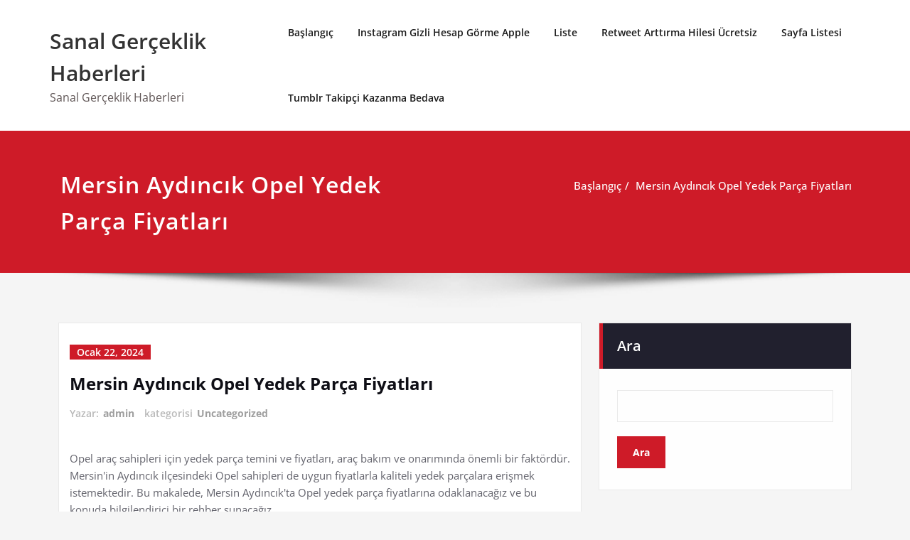

--- FILE ---
content_type: text/html; charset=UTF-8
request_url: https://sanalgerceklikhaberleri.com.tr/mersin-aydincik-opel-yedek-parca-fiyatlari/
body_size: 16530
content:
<!DOCTYPE html>
<html lang="tr">
<head>	
	<meta charset="UTF-8">
    <meta name="viewport" content="width=device-width, initial-scale=1">
    <meta http-equiv="x-ua-compatible" content="ie=edge">
	
	<title>Mersin Aydıncık Opel Yedek Parça Fiyatları &#8211; Sanal Gerçeklik Haberleri</title>
<style type="text/css">
/* Banner */
.page-title-section .page-title h1 {
	color: #fff;
}
/* Breadcrumb */

/* Sidebar */
body .sidebar .section-header .widget-title, body .sidebar .wp-block-search .wp-block-search__label, body .sidebar .widget.widget_block h1, body .sidebar .widget.widget_block h2, body .sidebar .widget.widget_block h3, body .sidebar .widget.widget_block h4, body .sidebar .widget.widget_block h5, body .sidebar .widget.widget_block h6, body .sidebar .widget.widget_block .wc-block-product-search__label {
    color: #ffffff!important;
}
body .sidebar p, .sidebar .wp-block-latest-posts__post-excerpt {
    color: #64646d!important;
}
.sidebar a {
    color: #64646d!important;
}

/* Footer Widgets */
    .site-footer p {
        color: #fff;
    }
</style>
<style>
.custom-logo{width: 154px; height: auto;}
</style>
<meta name='robots' content='max-image-preview:large' />
<link rel="alternate" type="application/rss+xml" title="Sanal Gerçeklik Haberleri &raquo; akışı" href="https://sanalgerceklikhaberleri.com.tr/feed/" />
<link rel="alternate" type="application/rss+xml" title="Sanal Gerçeklik Haberleri &raquo; yorum akışı" href="https://sanalgerceklikhaberleri.com.tr/comments/feed/" />
<link rel="alternate" title="oEmbed (JSON)" type="application/json+oembed" href="https://sanalgerceklikhaberleri.com.tr/wp-json/oembed/1.0/embed?url=https%3A%2F%2Fsanalgerceklikhaberleri.com.tr%2Fmersin-aydincik-opel-yedek-parca-fiyatlari%2F" />
<link rel="alternate" title="oEmbed (XML)" type="text/xml+oembed" href="https://sanalgerceklikhaberleri.com.tr/wp-json/oembed/1.0/embed?url=https%3A%2F%2Fsanalgerceklikhaberleri.com.tr%2Fmersin-aydincik-opel-yedek-parca-fiyatlari%2F&#038;format=xml" />
<style id='wp-img-auto-sizes-contain-inline-css' type='text/css'>
img:is([sizes=auto i],[sizes^="auto," i]){contain-intrinsic-size:3000px 1500px}
/*# sourceURL=wp-img-auto-sizes-contain-inline-css */
</style>
<link rel='stylesheet' id='spicepress-theme-fonts-css' href='https://sanalgerceklikhaberleri.com.tr/wp-content/fonts/7ab1b41267e8cc167585efe8af24ebcb.css?ver=20201110' type='text/css' media='all' />
<style id='wp-emoji-styles-inline-css' type='text/css'>

	img.wp-smiley, img.emoji {
		display: inline !important;
		border: none !important;
		box-shadow: none !important;
		height: 1em !important;
		width: 1em !important;
		margin: 0 0.07em !important;
		vertical-align: -0.1em !important;
		background: none !important;
		padding: 0 !important;
	}
/*# sourceURL=wp-emoji-styles-inline-css */
</style>
<style id='wp-block-library-inline-css' type='text/css'>
:root{--wp-block-synced-color:#7a00df;--wp-block-synced-color--rgb:122,0,223;--wp-bound-block-color:var(--wp-block-synced-color);--wp-editor-canvas-background:#ddd;--wp-admin-theme-color:#007cba;--wp-admin-theme-color--rgb:0,124,186;--wp-admin-theme-color-darker-10:#006ba1;--wp-admin-theme-color-darker-10--rgb:0,107,160.5;--wp-admin-theme-color-darker-20:#005a87;--wp-admin-theme-color-darker-20--rgb:0,90,135;--wp-admin-border-width-focus:2px}@media (min-resolution:192dpi){:root{--wp-admin-border-width-focus:1.5px}}.wp-element-button{cursor:pointer}:root .has-very-light-gray-background-color{background-color:#eee}:root .has-very-dark-gray-background-color{background-color:#313131}:root .has-very-light-gray-color{color:#eee}:root .has-very-dark-gray-color{color:#313131}:root .has-vivid-green-cyan-to-vivid-cyan-blue-gradient-background{background:linear-gradient(135deg,#00d084,#0693e3)}:root .has-purple-crush-gradient-background{background:linear-gradient(135deg,#34e2e4,#4721fb 50%,#ab1dfe)}:root .has-hazy-dawn-gradient-background{background:linear-gradient(135deg,#faaca8,#dad0ec)}:root .has-subdued-olive-gradient-background{background:linear-gradient(135deg,#fafae1,#67a671)}:root .has-atomic-cream-gradient-background{background:linear-gradient(135deg,#fdd79a,#004a59)}:root .has-nightshade-gradient-background{background:linear-gradient(135deg,#330968,#31cdcf)}:root .has-midnight-gradient-background{background:linear-gradient(135deg,#020381,#2874fc)}:root{--wp--preset--font-size--normal:16px;--wp--preset--font-size--huge:42px}.has-regular-font-size{font-size:1em}.has-larger-font-size{font-size:2.625em}.has-normal-font-size{font-size:var(--wp--preset--font-size--normal)}.has-huge-font-size{font-size:var(--wp--preset--font-size--huge)}.has-text-align-center{text-align:center}.has-text-align-left{text-align:left}.has-text-align-right{text-align:right}.has-fit-text{white-space:nowrap!important}#end-resizable-editor-section{display:none}.aligncenter{clear:both}.items-justified-left{justify-content:flex-start}.items-justified-center{justify-content:center}.items-justified-right{justify-content:flex-end}.items-justified-space-between{justify-content:space-between}.screen-reader-text{border:0;clip-path:inset(50%);height:1px;margin:-1px;overflow:hidden;padding:0;position:absolute;width:1px;word-wrap:normal!important}.screen-reader-text:focus{background-color:#ddd;clip-path:none;color:#444;display:block;font-size:1em;height:auto;left:5px;line-height:normal;padding:15px 23px 14px;text-decoration:none;top:5px;width:auto;z-index:100000}html :where(.has-border-color){border-style:solid}html :where([style*=border-top-color]){border-top-style:solid}html :where([style*=border-right-color]){border-right-style:solid}html :where([style*=border-bottom-color]){border-bottom-style:solid}html :where([style*=border-left-color]){border-left-style:solid}html :where([style*=border-width]){border-style:solid}html :where([style*=border-top-width]){border-top-style:solid}html :where([style*=border-right-width]){border-right-style:solid}html :where([style*=border-bottom-width]){border-bottom-style:solid}html :where([style*=border-left-width]){border-left-style:solid}html :where(img[class*=wp-image-]){height:auto;max-width:100%}:where(figure){margin:0 0 1em}html :where(.is-position-sticky){--wp-admin--admin-bar--position-offset:var(--wp-admin--admin-bar--height,0px)}@media screen and (max-width:600px){html :where(.is-position-sticky){--wp-admin--admin-bar--position-offset:0px}}

/*# sourceURL=wp-block-library-inline-css */
</style><style id='wp-block-page-list-inline-css' type='text/css'>
.wp-block-navigation .wp-block-page-list{align-items:var(--navigation-layout-align,initial);background-color:inherit;display:flex;flex-direction:var(--navigation-layout-direction,initial);flex-wrap:var(--navigation-layout-wrap,wrap);justify-content:var(--navigation-layout-justify,initial)}.wp-block-navigation .wp-block-navigation-item{background-color:inherit}.wp-block-page-list{box-sizing:border-box}
/*# sourceURL=https://sanalgerceklikhaberleri.com.tr/wp-includes/blocks/page-list/style.min.css */
</style>
<style id='wp-block-search-inline-css' type='text/css'>
.wp-block-search__button{margin-left:10px;word-break:normal}.wp-block-search__button.has-icon{line-height:0}.wp-block-search__button svg{height:1.25em;min-height:24px;min-width:24px;width:1.25em;fill:currentColor;vertical-align:text-bottom}:where(.wp-block-search__button){border:1px solid #ccc;padding:6px 10px}.wp-block-search__inside-wrapper{display:flex;flex:auto;flex-wrap:nowrap;max-width:100%}.wp-block-search__label{width:100%}.wp-block-search.wp-block-search__button-only .wp-block-search__button{box-sizing:border-box;display:flex;flex-shrink:0;justify-content:center;margin-left:0;max-width:100%}.wp-block-search.wp-block-search__button-only .wp-block-search__inside-wrapper{min-width:0!important;transition-property:width}.wp-block-search.wp-block-search__button-only .wp-block-search__input{flex-basis:100%;transition-duration:.3s}.wp-block-search.wp-block-search__button-only.wp-block-search__searchfield-hidden,.wp-block-search.wp-block-search__button-only.wp-block-search__searchfield-hidden .wp-block-search__inside-wrapper{overflow:hidden}.wp-block-search.wp-block-search__button-only.wp-block-search__searchfield-hidden .wp-block-search__input{border-left-width:0!important;border-right-width:0!important;flex-basis:0;flex-grow:0;margin:0;min-width:0!important;padding-left:0!important;padding-right:0!important;width:0!important}:where(.wp-block-search__input){appearance:none;border:1px solid #949494;flex-grow:1;font-family:inherit;font-size:inherit;font-style:inherit;font-weight:inherit;letter-spacing:inherit;line-height:inherit;margin-left:0;margin-right:0;min-width:3rem;padding:8px;text-decoration:unset!important;text-transform:inherit}:where(.wp-block-search__button-inside .wp-block-search__inside-wrapper){background-color:#fff;border:1px solid #949494;box-sizing:border-box;padding:4px}:where(.wp-block-search__button-inside .wp-block-search__inside-wrapper) .wp-block-search__input{border:none;border-radius:0;padding:0 4px}:where(.wp-block-search__button-inside .wp-block-search__inside-wrapper) .wp-block-search__input:focus{outline:none}:where(.wp-block-search__button-inside .wp-block-search__inside-wrapper) :where(.wp-block-search__button){padding:4px 8px}.wp-block-search.aligncenter .wp-block-search__inside-wrapper{margin:auto}.wp-block[data-align=right] .wp-block-search.wp-block-search__button-only .wp-block-search__inside-wrapper{float:right}
/*# sourceURL=https://sanalgerceklikhaberleri.com.tr/wp-includes/blocks/search/style.min.css */
</style>
<style id='global-styles-inline-css' type='text/css'>
:root{--wp--preset--aspect-ratio--square: 1;--wp--preset--aspect-ratio--4-3: 4/3;--wp--preset--aspect-ratio--3-4: 3/4;--wp--preset--aspect-ratio--3-2: 3/2;--wp--preset--aspect-ratio--2-3: 2/3;--wp--preset--aspect-ratio--16-9: 16/9;--wp--preset--aspect-ratio--9-16: 9/16;--wp--preset--color--black: #000000;--wp--preset--color--cyan-bluish-gray: #abb8c3;--wp--preset--color--white: #ffffff;--wp--preset--color--pale-pink: #f78da7;--wp--preset--color--vivid-red: #cf2e2e;--wp--preset--color--luminous-vivid-orange: #ff6900;--wp--preset--color--luminous-vivid-amber: #fcb900;--wp--preset--color--light-green-cyan: #7bdcb5;--wp--preset--color--vivid-green-cyan: #00d084;--wp--preset--color--pale-cyan-blue: #8ed1fc;--wp--preset--color--vivid-cyan-blue: #0693e3;--wp--preset--color--vivid-purple: #9b51e0;--wp--preset--gradient--vivid-cyan-blue-to-vivid-purple: linear-gradient(135deg,rgb(6,147,227) 0%,rgb(155,81,224) 100%);--wp--preset--gradient--light-green-cyan-to-vivid-green-cyan: linear-gradient(135deg,rgb(122,220,180) 0%,rgb(0,208,130) 100%);--wp--preset--gradient--luminous-vivid-amber-to-luminous-vivid-orange: linear-gradient(135deg,rgb(252,185,0) 0%,rgb(255,105,0) 100%);--wp--preset--gradient--luminous-vivid-orange-to-vivid-red: linear-gradient(135deg,rgb(255,105,0) 0%,rgb(207,46,46) 100%);--wp--preset--gradient--very-light-gray-to-cyan-bluish-gray: linear-gradient(135deg,rgb(238,238,238) 0%,rgb(169,184,195) 100%);--wp--preset--gradient--cool-to-warm-spectrum: linear-gradient(135deg,rgb(74,234,220) 0%,rgb(151,120,209) 20%,rgb(207,42,186) 40%,rgb(238,44,130) 60%,rgb(251,105,98) 80%,rgb(254,248,76) 100%);--wp--preset--gradient--blush-light-purple: linear-gradient(135deg,rgb(255,206,236) 0%,rgb(152,150,240) 100%);--wp--preset--gradient--blush-bordeaux: linear-gradient(135deg,rgb(254,205,165) 0%,rgb(254,45,45) 50%,rgb(107,0,62) 100%);--wp--preset--gradient--luminous-dusk: linear-gradient(135deg,rgb(255,203,112) 0%,rgb(199,81,192) 50%,rgb(65,88,208) 100%);--wp--preset--gradient--pale-ocean: linear-gradient(135deg,rgb(255,245,203) 0%,rgb(182,227,212) 50%,rgb(51,167,181) 100%);--wp--preset--gradient--electric-grass: linear-gradient(135deg,rgb(202,248,128) 0%,rgb(113,206,126) 100%);--wp--preset--gradient--midnight: linear-gradient(135deg,rgb(2,3,129) 0%,rgb(40,116,252) 100%);--wp--preset--font-size--small: 13px;--wp--preset--font-size--medium: 20px;--wp--preset--font-size--large: 36px;--wp--preset--font-size--x-large: 42px;--wp--preset--spacing--20: 0.44rem;--wp--preset--spacing--30: 0.67rem;--wp--preset--spacing--40: 1rem;--wp--preset--spacing--50: 1.5rem;--wp--preset--spacing--60: 2.25rem;--wp--preset--spacing--70: 3.38rem;--wp--preset--spacing--80: 5.06rem;--wp--preset--shadow--natural: 6px 6px 9px rgba(0, 0, 0, 0.2);--wp--preset--shadow--deep: 12px 12px 50px rgba(0, 0, 0, 0.4);--wp--preset--shadow--sharp: 6px 6px 0px rgba(0, 0, 0, 0.2);--wp--preset--shadow--outlined: 6px 6px 0px -3px rgb(255, 255, 255), 6px 6px rgb(0, 0, 0);--wp--preset--shadow--crisp: 6px 6px 0px rgb(0, 0, 0);}:where(.is-layout-flex){gap: 0.5em;}:where(.is-layout-grid){gap: 0.5em;}body .is-layout-flex{display: flex;}.is-layout-flex{flex-wrap: wrap;align-items: center;}.is-layout-flex > :is(*, div){margin: 0;}body .is-layout-grid{display: grid;}.is-layout-grid > :is(*, div){margin: 0;}:where(.wp-block-columns.is-layout-flex){gap: 2em;}:where(.wp-block-columns.is-layout-grid){gap: 2em;}:where(.wp-block-post-template.is-layout-flex){gap: 1.25em;}:where(.wp-block-post-template.is-layout-grid){gap: 1.25em;}.has-black-color{color: var(--wp--preset--color--black) !important;}.has-cyan-bluish-gray-color{color: var(--wp--preset--color--cyan-bluish-gray) !important;}.has-white-color{color: var(--wp--preset--color--white) !important;}.has-pale-pink-color{color: var(--wp--preset--color--pale-pink) !important;}.has-vivid-red-color{color: var(--wp--preset--color--vivid-red) !important;}.has-luminous-vivid-orange-color{color: var(--wp--preset--color--luminous-vivid-orange) !important;}.has-luminous-vivid-amber-color{color: var(--wp--preset--color--luminous-vivid-amber) !important;}.has-light-green-cyan-color{color: var(--wp--preset--color--light-green-cyan) !important;}.has-vivid-green-cyan-color{color: var(--wp--preset--color--vivid-green-cyan) !important;}.has-pale-cyan-blue-color{color: var(--wp--preset--color--pale-cyan-blue) !important;}.has-vivid-cyan-blue-color{color: var(--wp--preset--color--vivid-cyan-blue) !important;}.has-vivid-purple-color{color: var(--wp--preset--color--vivid-purple) !important;}.has-black-background-color{background-color: var(--wp--preset--color--black) !important;}.has-cyan-bluish-gray-background-color{background-color: var(--wp--preset--color--cyan-bluish-gray) !important;}.has-white-background-color{background-color: var(--wp--preset--color--white) !important;}.has-pale-pink-background-color{background-color: var(--wp--preset--color--pale-pink) !important;}.has-vivid-red-background-color{background-color: var(--wp--preset--color--vivid-red) !important;}.has-luminous-vivid-orange-background-color{background-color: var(--wp--preset--color--luminous-vivid-orange) !important;}.has-luminous-vivid-amber-background-color{background-color: var(--wp--preset--color--luminous-vivid-amber) !important;}.has-light-green-cyan-background-color{background-color: var(--wp--preset--color--light-green-cyan) !important;}.has-vivid-green-cyan-background-color{background-color: var(--wp--preset--color--vivid-green-cyan) !important;}.has-pale-cyan-blue-background-color{background-color: var(--wp--preset--color--pale-cyan-blue) !important;}.has-vivid-cyan-blue-background-color{background-color: var(--wp--preset--color--vivid-cyan-blue) !important;}.has-vivid-purple-background-color{background-color: var(--wp--preset--color--vivid-purple) !important;}.has-black-border-color{border-color: var(--wp--preset--color--black) !important;}.has-cyan-bluish-gray-border-color{border-color: var(--wp--preset--color--cyan-bluish-gray) !important;}.has-white-border-color{border-color: var(--wp--preset--color--white) !important;}.has-pale-pink-border-color{border-color: var(--wp--preset--color--pale-pink) !important;}.has-vivid-red-border-color{border-color: var(--wp--preset--color--vivid-red) !important;}.has-luminous-vivid-orange-border-color{border-color: var(--wp--preset--color--luminous-vivid-orange) !important;}.has-luminous-vivid-amber-border-color{border-color: var(--wp--preset--color--luminous-vivid-amber) !important;}.has-light-green-cyan-border-color{border-color: var(--wp--preset--color--light-green-cyan) !important;}.has-vivid-green-cyan-border-color{border-color: var(--wp--preset--color--vivid-green-cyan) !important;}.has-pale-cyan-blue-border-color{border-color: var(--wp--preset--color--pale-cyan-blue) !important;}.has-vivid-cyan-blue-border-color{border-color: var(--wp--preset--color--vivid-cyan-blue) !important;}.has-vivid-purple-border-color{border-color: var(--wp--preset--color--vivid-purple) !important;}.has-vivid-cyan-blue-to-vivid-purple-gradient-background{background: var(--wp--preset--gradient--vivid-cyan-blue-to-vivid-purple) !important;}.has-light-green-cyan-to-vivid-green-cyan-gradient-background{background: var(--wp--preset--gradient--light-green-cyan-to-vivid-green-cyan) !important;}.has-luminous-vivid-amber-to-luminous-vivid-orange-gradient-background{background: var(--wp--preset--gradient--luminous-vivid-amber-to-luminous-vivid-orange) !important;}.has-luminous-vivid-orange-to-vivid-red-gradient-background{background: var(--wp--preset--gradient--luminous-vivid-orange-to-vivid-red) !important;}.has-very-light-gray-to-cyan-bluish-gray-gradient-background{background: var(--wp--preset--gradient--very-light-gray-to-cyan-bluish-gray) !important;}.has-cool-to-warm-spectrum-gradient-background{background: var(--wp--preset--gradient--cool-to-warm-spectrum) !important;}.has-blush-light-purple-gradient-background{background: var(--wp--preset--gradient--blush-light-purple) !important;}.has-blush-bordeaux-gradient-background{background: var(--wp--preset--gradient--blush-bordeaux) !important;}.has-luminous-dusk-gradient-background{background: var(--wp--preset--gradient--luminous-dusk) !important;}.has-pale-ocean-gradient-background{background: var(--wp--preset--gradient--pale-ocean) !important;}.has-electric-grass-gradient-background{background: var(--wp--preset--gradient--electric-grass) !important;}.has-midnight-gradient-background{background: var(--wp--preset--gradient--midnight) !important;}.has-small-font-size{font-size: var(--wp--preset--font-size--small) !important;}.has-medium-font-size{font-size: var(--wp--preset--font-size--medium) !important;}.has-large-font-size{font-size: var(--wp--preset--font-size--large) !important;}.has-x-large-font-size{font-size: var(--wp--preset--font-size--x-large) !important;}
/*# sourceURL=global-styles-inline-css */
</style>

<style id='classic-theme-styles-inline-css' type='text/css'>
/*! This file is auto-generated */
.wp-block-button__link{color:#fff;background-color:#32373c;border-radius:9999px;box-shadow:none;text-decoration:none;padding:calc(.667em + 2px) calc(1.333em + 2px);font-size:1.125em}.wp-block-file__button{background:#32373c;color:#fff;text-decoration:none}
/*# sourceURL=/wp-includes/css/classic-themes.min.css */
</style>
<link rel='stylesheet' id='spicepress-default-css' href='https://sanalgerceklikhaberleri.com.tr/wp-content/themes/spicepress/css/default.css?ver=6.9' type='text/css' media='all' />
<link rel='stylesheet' id='bootstrap-css' href='https://sanalgerceklikhaberleri.com.tr/wp-content/themes/spicepress/css/bootstrap.css?ver=6.9' type='text/css' media='all' />
<link rel='stylesheet' id='spicepress-style-css' href='https://sanalgerceklikhaberleri.com.tr/wp-content/themes/spicepress/style.css?ver=6.9' type='text/css' media='all' />
<link rel='stylesheet' id='animate.min-css-css' href='https://sanalgerceklikhaberleri.com.tr/wp-content/themes/spicepress/css/animate.min.css?ver=6.9' type='text/css' media='all' />
<link rel='stylesheet' id='spicepress-font-awesome-css' href='https://sanalgerceklikhaberleri.com.tr/wp-content/themes/spicepress/css/font-awesome/css/all.min.css?ver=6.9' type='text/css' media='all' />
<link rel='stylesheet' id='spicepress-media-responsive-css-css' href='https://sanalgerceklikhaberleri.com.tr/wp-content/themes/spicepress/css/media-responsive.css?ver=6.9' type='text/css' media='all' />
<script type="text/javascript" src="https://sanalgerceklikhaberleri.com.tr/wp-includes/js/jquery/jquery.min.js?ver=3.7.1" id="jquery-core-js"></script>
<script type="text/javascript" src="https://sanalgerceklikhaberleri.com.tr/wp-includes/js/jquery/jquery-migrate.min.js?ver=3.4.1" id="jquery-migrate-js"></script>
<script type="text/javascript" src="https://sanalgerceklikhaberleri.com.tr/wp-content/themes/spicepress/js/bootstrap.min.js?ver=6.9" id="bootstrap-js"></script>
<script type="text/javascript" id="spicepress-menu-js-js-extra">
/* <![CDATA[ */
var breakpoint_settings = {"menu_breakpoint":"1100"};
//# sourceURL=spicepress-menu-js-js-extra
/* ]]> */
</script>
<script type="text/javascript" src="https://sanalgerceklikhaberleri.com.tr/wp-content/themes/spicepress/js/menu/menu.js?ver=6.9" id="spicepress-menu-js-js"></script>
<script type="text/javascript" src="https://sanalgerceklikhaberleri.com.tr/wp-content/themes/spicepress/js/page-scroll.js?ver=6.9" id="spicepress-page-scroll-js-js"></script>
<link rel="https://api.w.org/" href="https://sanalgerceklikhaberleri.com.tr/wp-json/" /><link rel="alternate" title="JSON" type="application/json" href="https://sanalgerceklikhaberleri.com.tr/wp-json/wp/v2/posts/122" /><link rel="canonical" href="https://sanalgerceklikhaberleri.com.tr/mersin-aydincik-opel-yedek-parca-fiyatlari/" />
<link rel='shortlink' href='https://sanalgerceklikhaberleri.com.tr/?p=122' />
<style type="text/css">


@media (max-width: 1100px) { 
	.navbar-custom .dropdown-menu {
		border-top: none;
		border-bottom: none;	
		box-shadow: none !important;
		border: none;
	}
		body.rtl .caret {position: absolute;left: 0;right: auto;}
		body.rtl .navbar-custom .nav li.dropdown a {display: block;}
		body.rtl .navbar-custom .dropdown-menu {text-align: right;}
		body.rtl .navbar-expand-lg .navbar-toggler {float: left;}
		body.rtl .site-branding-text {float: right;}
		body.rtl .navbar-custom.right.navbar-expand-lg .navbar-toggler {float: right;}
   }		
}

@media (min-width: 1100px) {
.navbar-nav li button { display: none;} 
.navbar-nav {flex-direction: unset;}
}

@media (min-width: 1100px){
.navbar-nav ul.dropdown-menu  .caret {
        float: right;
        border: none;
}}

@media (min-width: 1100px){
.navbar-nav ul.dropdown-menu  .caret:after {
        content: "\f0da";
        font-family: "FontAwesome";
        font-size: 10px;
}}

@media (max-width: 1100px){
.caret {
        position: absolute;
        right: 0;
        margin-top: 10px;
        margin-right: 10px;
}}


@media (min-width: 100px) and (max-width: 1100px) { 
	.navbar .navbar-nav > .active > a, 
	.navbar .navbar-nav > .active > a:hover, 
	.navbar .navbar-nav > .active > a:focus {
		
            color: ;
            background-color: transparent;
	}
	.navbar .navbar-nav > .open > a,
	.navbar .navbar-nav > .open > a:hover,
	.navbar .navbar-nav > .open > a:focus { 
		background-color: transparent; 
		
		 color: ;
		border-bottom: 1px dotted #4c4a5f; 
	}
}

/*===================================================================================*/
/*	NAVBAR
/*===================================================================================*/

.navbar-custom {
	background-color: #fff;
	border: 0;
	border-radius: 0;
	z-index: 1000;
	font-size: 1.000rem;
	transition: background, padding 0.4s ease-in-out 0s;
	margin: 0; 
	min-height: 90px;
}
.navbar a { transition: color 0.125s ease-in-out 0s; }
.navbar-custom .navbar-brand {
	letter-spacing: 1px;
	font-weight: 600;
	font-size: 2.000rem;
    line-height: 1.5;
	color: #1b1b1b;
	margin-left: 0px !important;
	height: auto;
	padding: 26px 30px 26px 15px;
}
.site-branding-text { float: left; margin: 0; padding: 13px 50px 13px 0; }
.site-title { height: auto; font-size: 1.875rem; line-height: 1.5; font-weight: 600; margin: 0; padding: 0px; }
.site-description { padding: 0; margin: 0; }
.navbar-custom .navbar-nav li { margin: 0px; padding: 0; }
.navbar-custom .navbar-nav li > a {
	position: relative;
	color: #1b1b1b;
	font-weight: 600;
	font-size: 0.875rem;
	padding: 35px 17px;
    transition: all 0.3s ease-in-out 0s;
}
.navbar-custom .navbar-nav li > a > i {
    padding-left: 5px;
}
@media (min-width: 768px) {body.rtl .navbar-custom .navbar-brand:not(body.rtl .navbar-custom.right .navbar-brand) {padding: 20px 0px 20px 50px;float: right;}}
@media (min-width: 501px){
body.rtl .site-branding-text:not(body.rtl .navbar-custom.right .site-branding-text) {float: right;padding: 17px 0px 17px 50px;}
body.rtl .site-branding-text.align-right,body.rtl .navbar-brand.align-right {float: left;margin-right: 50px;margin-left: 0;}
}
/*Dropdown Menu*/
.navbar-custom .dropdown-menu {
	border-radius: 0;
	padding: 0;
	min-width: 200px;
    background-color: #21202e;
    box-shadow: 0 0 3px 0 rgba(0, 0, 0, 0.5);
	position: static;
	float: none;
	width: auto;
	margin-top: 0;
}
.navbar-custom .dropdown-menu > li { padding: 0 10px; margin: 0; }
.navbar-custom .dropdown-menu > li > a {
	color: #d5d5d5;
    border-bottom: 1px dotted #363544;
    font-weight: 600;
    font-size: 0.875rem;
    padding: 12px 15px;
    transition: all 0.2s ease-in-out 0s;
    letter-spacing: 0.7px;	
	white-space: normal;
}
.navbar-custom .dropdown-menu > li > a:hover, 
.navbar-custom .dropdown-menu > li > a:focus {
    padding: 12px 15px 12px 20px;
}
.navbar-custom .dropdown-menu > li > a:hover, 
.navbar-custom .dropdown-menu > li > a:focus {
    color: #ffffff;
    background-color: #282737;
}
.navbar-custom .dropdown-menu .dropdown-menu {
	left: 100%;
	right: auto;
	top: 0;
	margin-top: 0;
}
.navbar-custom .dropdown-menu.left-side .dropdown-menu {
	border: 0;
	right: 100%;
	left: auto;
}
.navbar-custom .dropdown-menu .open > a,
.navbar-custom .dropdown-menu .open > a:focus,
.navbar-custom .dropdown-menu .open > a:hover {
	background: #282737;
	color: #fff;
}
.nav .open > a, 
.nav .open > a:hover, 
.nav .open > a:focus { 
	border-color: #363544;
} 
.navbar-custom .dropdown-menu > .active > a, 
.navbar-custom .dropdown-menu > .active > a:hover, 
.navbar-custom .dropdown-menu > .active > a:focus {
    color: #fff;
    background-color: transparent;
}
.navbar-custom .navbar-toggle .icon-bar { background: #121213; width: 40px; height: 2px; }
.navbar-toggle .icon-bar + .icon-bar { margin-top: 8px; }


/*--------------------------------------------------------------
	Menubar - Media Queries
--------------------------------------------------------------*/

@media (min-width: 1100px){

	.navbar-collapse.collapse {
		display: block !important;
	}
	.navbar-nav {
		margin: 0;
	}
	.navbar-custom .navbar-nav > li {
		float: left;
		display: block;
		position: relative;
	}
	.navbar-header {
		float: left;
	}
	.navbar-toggler {
		display: none;
	}
}



@media (min-width: 768px){
	.navbar-custom .navbar-brand {
		padding: 20px 50px 20px 0;
		margin: 0;
	}
}
@media (min-width: 1100px) {
	.navbar-transparent { background: transparent; padding-bottom: 0px; padding-top: 0px; margin: 0; }
	.navbar-custom .open > .dropdown-menu { visibility: visible; opacity: 1; }
	.navbar-right .dropdown-menu { right: auto; left: 0; }
}
 

@media (min-width: 1101px) {
	.navbar-custom .container-fluid {
		width: 970px;
		padding-right: 15px;
		padding-left: 15px;
		margin-right: auto;
		margin-left: auto;
	}
	
	.navbar-custom .dropdown-menu { 
		border-top: 2px solid #ce1b28 !important;
		border-bottom: 2px solid #ce1b28 !important;
		position: absolute !important; 
		display: block; 
		visibility: hidden; 
		opacity: 0; 
	}
	.navbar-custom .dropdown-menu > li > a { padding: 12px 15px !important; }
	.navbar-custom .dropdown-menu > li > a:hover, 
	.navbar-custom .dropdown-menu > li > a:focus {
		padding: 12px 15px 12px 20px !important;
	}	
	.navbar-custom .open .dropdown-menu { background-color: #21202e !important; }
	
	.navbar-custom .dropdown-menu > li > a i {
        float: right;
    }

}
@media (min-width: 1200px) {
	.navbar-custom .container-fluid {
		width: 1170px;
		padding-right: 15px;
		padding-left: 15px;
		margin-right: auto;
		margin-left: auto;
	}
}


/** BELOW MAX-WIDTH MEDIA QUERIES **/

@media (max-width: 1100px) {
	/* Navbar */
	.navbar-custom .navbar-nav { letter-spacing: 0px; margin-top: 1px; margin-bottom: 0; }
	.navbar-custom .navbar-nav li { margin: 0 15px; padding: 0; }
	.navbar-custom .navbar-nav li > a { color: #bbb; padding: 12px 0px 12px 0px; }
	.navbar-custom .navbar-nav > li > a:focus,
	.navbar-custom .navbar-nav > li > a:hover {
		background: transparent;
		color: #fff;
	}
	.navbar-custom .dropdown-menu > li > a {
		display: block;
		clear: both;
		font-weight: normal;
	}
	.navbar-custom .dropdown-menu > li > a:hover, 
	.navbar-custom .dropdown-menu > li > a:focus {
		background-color: #21202F;
		color: #fff;
		padding: 12px 0px 12px 0px;
	}
	.navbar-custom .open .dropdown-menu {
		position: static;
		float: none;
		width: auto;
		margin-top: 0;
		background-color: transparent;
		border: 0;
		-webkit-box-shadow: none;
		box-shadow: none;
	}
	.navbar-custom .open .dropdown-menu > li > a {
		line-height: 20px;
	}
	.navbar-custom .open .dropdown-menu .dropdown-header,
	.navbar-custom .open .dropdown-menu > li > a {
		padding: 12px 0px;
	}
	.navbar-custom .open .dropdown-menu .dropdown-menu .dropdown-header,
	.navbar-custom .open .dropdown-menu .dropdown-menu > li > a {
		padding: 12px 0px;
	}
	.navbar-custom li a,
	.navbar-custom .dropdown-search {
		border-bottom: 1px dotted #4c4a5f !important;
	}
	.navbar-header { padding: 0px 15px; float: none; }
	.navbar-custom .navbar-brand { padding: 20px 50px 20px 0px; }
	.navbar-expand-lg .navbar-toggler {display: block;margin: 24px 15px 24px 0;padding: 5px 10px;float: right;}
	.site-branding-text { padding: 17px 50px 17px 15px; }
	.navbar-collapse { border-top: 1px solid transparent; box-shadow: inset 0 1px 0 rgba(255, 255, 255, 0.1); }
	.navbar-collapse.collapse { display: none!important; }
	.navbar-custom .navbar-nav { background-color: #21202e; float: none!important; margin: 0px }
	.navbar-custom .navbar-nav > li { float: none; }
	.navbar-collapse.collapse.show { display: block!important; }
	.collapsing { overflow: hidden!important; }
	.navbar-toggler {display: block;margin: 24px 15px 24px 0;padding: 5px 10px;float: right;}
    .navbar-header {width: 100%;display: block;}
	.navbar > .container-fluid{flex-wrap: wrap;}
	.navbar-toggler:focus{box-shadow: 0 0 0 0.1px;}
	.navbar-collapse.collapse,.navbar-collapse.collapsing { padding: 0 15px; }
	.navbar-custom .navbar-nav li > a {padding: 10px 0px 10px 0px;}
	.caret {display: inline-block;width: 0;height: 0;margin-left: 2px;vertical-align: middle;border-top: 4px dashed;border-right: 4px solid transparent;
	        border-left: 4px solid transparent;}
	.dropdown-toggle::after {display: none;} 
	.navbar-expand-lg .navbar-nav {flex-direction: column;}   
	.navbar-expand-lg .navbar-nav .dropdown-menu {position: unset;}   
    .navbar-expand-lg .navbar-collapse {flex-basis: unset;display: none !important;} 
	}
@media (max-width: 1100px) { 
	.navbar-custom .dropdown a > i.fa {
		font-size: 0.938rem;
		position: absolute;
		right: 0;
		margin-top: -6px;
		top: 50%;
		padding-left: 7px;
	}	
}
@media (max-width: 768px) {
	.navbar-header { padding: 0 15px; }
	.navbar-custom .navbar-brand { padding: 20px 50px 20px 15px; }
}
@media (max-width: 500px) { 
	.navbar-custom .navbar-brand { float: none; display: block; text-align: center; padding: 25px 15px 12px 15px;margin:0 auto !important; }
	.navbar-custom .navbar-brand img { margin: 0 auto; }
	.site-branding-text { padding: 17px 15px 17px 15px; float: none !important; text-align: center; }
	.navbar-toggle { float: none; margin: 10px auto 25px; }	
}



/*===================================================================================*/
/*	CART ICON 
/*===================================================================================*/
.cart-header {
	width: 40px;
	height: 40px;
	line-height: 1.6;
	text-align: center;
	background: transparent;
	position: relative;
	float: right;
	margin: 25px 7px 25px 20px;
}
.cart-header > a.cart-icon {
    -wekbit-transition: all 0.3s;
    -moz-transition: all 0.3s;
    -o-transition: all 0.3s;
    transition: all 0.3s;
    display: inline-block;
    font-size: 1.125rem;
    color: #202020;
    width: 100%;
    height: 100%;
	border: 1px solid #eaeaea;
	-webkit-border-radius: 50%;
	-moz-border-radius: 50%;
	border-radius: 50%;
	padding: 4px;
}
.cart-header > a .cart-total {
    font-family: 'Open Sans', Sans-serif;
    font-size: 0.688rem;
	line-height: 1.7;
    color: #ffffff;
	font-weight: 600;
    position: absolute;
    right: -7px;
    top: -7px;
	padding: 1px;
    width: 1.225rem;
    height: 1.225rem;
    -webkit-border-radius: 50%;
    -moz-border-radius: 50%;
    border-radius: 50%;
	-wekbit-transition: all 0.3s;
    -moz-transition: all 0.3s;
    -o-transition: all 0.3s;
    transition: all 0.3s;
}
@media (min-width: 100px) and (max-width: 1100px) { 
.cart-header { float: left; margin: 20px 7px 20px 15px !important; }
.cart-header > a.cart-icon { color: #fff; }
}


/*--------------------------------------------------------------
	Navbar Overlapped & Stiky Header Css
--------------------------------------------------------------*/ 
body.blog .header-overlapped { 
	margin: 0px; 
}
body.page-template-template-business .header-overlapped, 
body.page-template-template-overlaped .header-overlapped { 
    background-color: transparent; 
    margin: 0; 
    position: relative; 
    z-index: 99; 
}
.header-overlapped .page-title-section { background-color: transparent !important; }
.navbar-overlapped {
	position: absolute;
	right: 0;
	left: 0;
	top: 0;
	z-index: 20;
	background-color: rgba(0,0,0,0.2);
}
@media (min-width:500px) {
    body.page-template-template-business .navbar-overlapped { 
        position: absolute; 
        right: 0; 
        left: 0; 
        top: 0; 
        z-index: 20;
    }
}
.navbar-overlapped { min-height: 90px; position: relative; }
.header-overlapped .page-seperate {display: none;}
.navbar-overlapped .navbar-brand { padding: 20px 0px; color: #ffffff; }
.navbar-overlapped .navbar-brand:hover, 
.navbar-overlapped .navbar-brand:focus { 
	color: #ffffff; 
}
.navbar-overlapped .site-title a, 
.navbar-overlapped .site-title a:hover, 
.navbar-overlapped .site-title a:focus, 
.navbar-overlapped .site-description {
    color: #fff;
}
.navbar-overlapped .navbar-nav > li > a {
	color: #fff;
	border-bottom: 2px solid transparent;
	margin-left: 5px;
	margin-right: 5px;
}
.navbar-overlapped .navbar-nav > li > a:hover, 
.navbar-overlapped .navbar-nav > li > a:focus {
    background-color: transparent;
    color: #fff;
    border-bottom: 2px solid rgba(255,255,255,1);
}
.navbar-overlapped .navbar-nav > .open > a,
.navbar-overlapped .navbar-nav > .open > a:hover,
.navbar-overlapped .navbar-nav > .open > a:focus { 
	background-color: transparent; 
	color: #fff; 
	border-bottom: 2px solid transparent; 
} 
.navbar-overlapped .navbar-nav > .active > a, 
.navbar-overlapped .navbar-nav > .active > a:hover, 
.navbar-overlapped .navbar-nav > .active > a:focus { 
	background-color: transparent !important;
    color: #fff;
    border-bottom: 2px solid rgba(255,255,255,1);
}
.navbar-overlapped .cart-header { width: 25px; height: 25px; margin: 33px 7px 32px 20px; }
.navbar-overlapped .cart-header > a.cart-icon { color: #fff; border: 1px solid #ffffff; }
.navbar-overlapped .cart-header > a.cart-icon { width: auto; height: auto; border: 0 none; padding: 0; }
.navbar-overlapped .cart-header > a .cart-total { right: -11px; top: -4px; }

/*Header Stiky Menu*/
.stiky-header{
    position: fixed !important;
    top: 0;
    left: 0;
    right: 0;
    z-index: 999;
	background: #21202e;
	transition: all 0.3s ease;
	min-height: 70px;
	box-shadow: 0 2px 3px rgba(0,0,0,.1)
}
.navbar-overlapped.stiky-header .navbar-brand { padding: 10px 0px; }
.navbar-overlapped.stiky-header .site-branding-text { padding: 3px 50px 3px 15px; }
.navbar-overlapped.stiky-header .navbar-nav > li > a { padding: 24px 10px; }
.navbar-overlapped.stiky-header .cart-header { margin: 23px 7px 22px 20px; }

/*--------------------------------------------------------------
	Menubar - Media Queries
--------------------------------------------------------------*/

@media (min-width: 768px){
	.navbar-custom .navbar-brand {
		padding: 20px 50px 20px 0;
		float: left;
	}
}
/** BELOW MAX-WIDTH MEDIA QUERIES **/

@media (max-width: 768px) {
	.navbar-custom .navbar-brand { padding: 20px 50px 20px 15px; }
}
@media (max-width: 500px) { 
	.navbar-custom .navbar-brand { float: none; display: block; text-align: center; padding: 20px 15px 25px 15px; }
	.navbar-custom .navbar-brand img { margin: 0 auto; }
	.site-branding-text { padding: 17px 15px 17px 15px; float: none; text-align: center; }
	.navbar-toggler { float: none; margin: 10px auto 25px; }
	/*Navbar Overlapped*/
	.navbar-overlapped { position: relative; background-color: #21202e; border-bottom: 1px solid #4c4a5f; }
	.navbar-overlapped .navbar-collapse.show { bottom: 0px; }
	.navbar-overlapped .navbar-collapse { bottom: 0px; }	
	.navbar-overlapped.stiky-header .navbar-toggler { float: none; margin: 10px auto 25px; }
	.navbar-overlapped.stiky-header .site-branding-text { 
		padding: 17px 15px 17px 15px; 
		float: none; 
		text-align: center; 
	}
	body.blog .navbar-overlapped { position: relative; }
	
}

/*--------------------------------------------------------------
	Navbar Classic Header Css
--------------------------------------------------------------*/


.navbar-classic { z-index: 20; background-color: #21202e; }
.navbar-classic { min-height: 60px; }
.navbar-classic .navbar-nav { float: none !important; }
.desktop-header .navbar-classic .navbar-nav > li > a { color: #fff; padding: 20px 25px; }
.navbar-classic .navbar-collapse { border-top: 1px solid #434158; }
.navbar-classic .cart-header { width: 25px; height: 25px; margin: 18px 10px 17px 20px; }
.navbar-classic .cart-header > a.cart-icon { color: #fff; border: 1px solid #ffffff; }
.navbar-classic .cart-header > a.cart-icon { width: auto; height: auto; border: 0 none; padding: 0; }
.navbar-classic .cart-header > a .cart-total { right: -11px; top: -4px; }
.header-widget-info .navbar-brand { height: auto; padding: 15px 0px; }

/*--------------------------------------------------------------
	Menubar - Media Queries
--------------------------------------------------------------*/

@media (min-width: 768px){
	.navbar-custom .navbar-brand {
		padding: 20px 50px 20px 0;
	}
	/* Navbar Classic */
	.navbar-classic .navbar-nav { float: none !important; }
}


/*-------------------------------------------------------------------------
/* Navbar - Logo Right Align with Menu
-------------------------------------------------------------------------*/

@media (min-width: 1101px) {
	.navbar-header.align-right {
		float: right;
		order:2;
	}
	.navbar-header.align-right ~ .navbar-collapse { padding-left: 0; }
}
@media (max-width: 1100px) {  
	.navbar-header.align-right .navbar-toggler { 
		float: left;
		margin-left: 15px;
	}
}
.navbar-brand.align-right, .site-branding-text.align-right {
	float: right;
	margin-right: 0px;
	margin-left: 50px;
	padding-right: 0px;
}
@media (max-width: 768px) {
	.navbar-brand.align-right, .site-branding-text.align-right {
		padding-right: 15px;
	}
}
@media (max-width: 500px) {
	.navbar-brand.align-right{ 
		float: none;
		padding: 10px 15px 30px 15px;
	}
    .site-branding-text.align-right { 
		float: none;
		padding: 10px 15px 30px 15px;
		margin-left: 0;
	}		
	.navbar-header.align-right .navbar-toggle { 
		float: none;
		margin: 30px auto 10px; 
	}
}
.p-lef-right-0 { padding-left: 0; padding-right: 0; }


/*-------------------------------------------------------------------------
/* Navbar - Logo Center Align with Menu
-------------------------------------------------------------------------*/

.mobile-header-center { display: none; }
@media (max-width: 1100px){
	.desktop-header-center {
		display: none !important;
	}
	.mobile-header-center {
		display: block !important;
	}
}
.navbar-center-fullwidth .container-fluid {
	padding-left: 0px;
	padding-right: 0px;
	width: 100%;
}
@media (min-width: 1101px) {
	.navbar-center-fullwidth .logo-area { 
		margin: 0 auto;
		padding: 40px 0;
		text-align: center;
	}
	.navbar-brand.align-center, .site-branding-text.align-center{
		float: none;
		padding: 0px;
		display: inline-block;
	}	
	.navbar-center-fullwidth .navbar-nav {
		float: none;
		margin: 0 auto;
		display: table;
	}
}
.navbar-center-fullwidth .navbar-collapse {
    border-top: 1px solid #e9e9e9;
	border-bottom: 1px solid #e9e9e9;
}
.navbar-center-fullwidth .navbar-nav > .active > a, 
.navbar-center-fullwidth .navbar-nav > .active > a:hover, 
.navbar-center-fullwidth .navbar-nav > .active > a:focus {
    color: #ce1b28 !important;
    background-color: transparent !important;
}
.navbar-center-fullwidth .navbar-nav li > a {
    padding: 20px;
}
.navbar-center-fullwidth .dropdown-menu > li > a {
    padding: 12px 15px;
}
.navbar-center-fullwidth .sp-search-area {
    margin-top: 10px;
    margin-bottom: 8px;
}
</style>
</head>
<body class="wp-singular post-template-default single single-post postid-122 single-format-standard wp-theme-spicepress wide" >
<div id="wrapper">
<div id="page" class="site">
	<a class="skip-link spicepress-screen-reader" href="#content">Skip to content</a>
<!--Logo & Menu Section-->	
<nav class=" navbar navbar-custom navbar-expand-lg left">
	<div class="container-fluid p-l-r-0">
		<!-- Brand and toggle get grouped for better mobile display -->
			<div class="navbar-header">
						<div class="site-branding-text">
				<h1 class="site-title"><a href="https://sanalgerceklikhaberleri.com.tr/" rel="home">Sanal Gerçeklik Haberleri</a></h1>
									<p class="site-description">Sanal Gerçeklik Haberleri</p>
							</div>
			<button class="navbar-toggler" type="button" data-bs-toggle="collapse" data-bs-target="#custom-collapse" aria-controls="navbarSupportedContent" aria-expanded="false" aria-label="Toggle navigation">
                 <span class="navbar-toggler-icon"></span>
            </button>
		</div>
	
		<!-- Collect the nav links, forms, and other content for toggling -->
		<div id="custom-collapse" class="collapse navbar-collapse">
					<div class=""><ul class="nav navbar-nav navbar-right"><li class="menu-item" ><a href="https://sanalgerceklikhaberleri.com.tr/" title="Başlangıç">Başlangıç</a></li><li class="menu-item page_item page-item-11"><a href="https://sanalgerceklikhaberleri.com.tr/instagram-gizli-hesap-gorme-apple/">Instagram Gizli Hesap Görme Apple</a></li><li class="menu-item page_item page-item-17"><a href="https://sanalgerceklikhaberleri.com.tr/liste/">Liste</a></li><li class="menu-item page_item page-item-13"><a href="https://sanalgerceklikhaberleri.com.tr/retweet-arttirma-hilesi-ucretsiz/">Retweet Arttırma Hilesi Ücretsiz</a></li><li class="menu-item page_item page-item-25"><a href="https://sanalgerceklikhaberleri.com.tr/sayfa-listesi/">Sayfa Listesi</a></li><li class="menu-item page_item page-item-9"><a href="https://sanalgerceklikhaberleri.com.tr/tumblr-takipci-kazanma-bedava/">Tumblr Takipçi Kazanma Bedava</a></li></ul></div>
				
		</div><!-- /.navbar-collapse -->
	</div><!-- /.container-fluid -->
</nav>	
<!--/Logo & Menu Section-->	





<div class="clearfix"></div>		<!-- Page Title Section -->
		<section class="page-title-section">
			<div class="overlay">
				<div class="container">
					<div class="row">
						<div class="col-md-6 col-sm-6">
						   <div class="page-title wow bounceInLeft animated" ata-wow-delay="0.4s"><h1>Mersin Aydıncık Opel Yedek Parça Fiyatları</h1></div>						</div>
						<div class="col-md-6 col-sm-6">
						  						
							<ul class="page-breadcrumb wow bounceInRight animated" ata-wow-delay="0.4s"><li><a href="https://sanalgerceklikhaberleri.com.tr/">Başlangıç</a></li><li class="active"><a href="https://sanalgerceklikhaberleri.com.tr:443/mersin-aydincik-opel-yedek-parca-fiyatlari/">Mersin Aydıncık Opel Yedek Parça Fiyatları</a></li></ul>						</div>
					</div>
				</div>
			</div>
		</section>
		<div class="page-seperate"></div>
		<!-- /Page Title Section -->

		<div class="clearfix"></div>
	<!-- Blog & Sidebar Section -->
<div id="content">
<section class="blog-section">
	<div class="container">
		<div class="row">	
			<!--Blog Section-->
			<div class="col-md-8 col-sm-7 col-xs-12">
									<article id="post-122" class="post-122 post type-post status-publish format-standard hentry category-uncategorized" data-wow-delay="0.4s">			
								<div class="entry-meta">
				<span class="entry-date">
					<a href="https://sanalgerceklikhaberleri.com.tr/2024/01/"><time datetime="">Ocak 22, 2024</time></a>
				</span>
			</div>
							<header class="entry-header">
						<h3 class="entry-title">Mersin Aydıncık Opel Yedek Parça Fiyatları</h3>		<div class="entry-meta">
							<span class="author">Yazar: <a rel="tag" href="https://sanalgerceklikhaberleri.com.tr/author/adwod/">admin</a>		
				</span>
								<span class="cat-links">kategorisi&nbsp;<a href="https://sanalgerceklikhaberleri.com.tr/category/uncategorized/" rel="category tag">Uncategorized</a></span>
						</div>	 
					</header>				
										<div class="entry-content">
						<p><img fetchpriority="high" decoding="async" class="aligncenter size-full wp-image-22438" src="https://ulasotocikma.com.tr/wp-content/uploads/2024/01/opel-cikma-parca.png" alt="" width="1004" height="590" /></p>
<p>Opel araç sahipleri için yedek parça temini ve fiyatları, araç bakım ve onarımında önemli bir faktördür. Mersin&#039;in Aydıncık ilçesindeki Opel sahipleri de uygun fiyatlarla kaliteli yedek parçalara erişmek istemektedir. Bu makalede, Mersin Aydıncık&#039;ta Opel yedek parça fiyatlarına odaklanacağız ve bu konuda bilgilendirici bir rehber sunacağız.</p>
<p>Mersin Aydıncık&#039;ta Opel yedek parçalarının çeşitliliği oldukça geniştir. Ancak, bu yedek parçaların fiyatları markaya, modele ve parça türüne bağlı olarak değişebilir. Örneğin, motor parçaları, fren sistemleri veya süspansiyon elemanları gibi büyük bileşenler genellikle daha yüksek fiyatlara sahip olabilirken, farlar, aynalar veya iç trim parçaları gibi küçük parçalar daha uygun fiyatlarla bulunabilir.</p>
<p>Mersin Aydıncık&#039;ta Opel yedek parça fiyatlarını etkileyen diğer faktörler arasında parçanın orijinalliği ve kalitesi yer alır. Orijinal yedek parçalar genellikle daha yüksek fiyatlara sahip olsa da, aracınızın performansını ve dayanıklılığını garanti altına alır. Bununla birlikte, orijinal olmayan parçalar da daha ekonomik bir seçenek sunabilir, ancak kalite konusunda bazı riskler taşıyabilir.</p>
<p>Mersin Aydıncık&#039;ta Opel yedek parça fiyatlarını karşılaştırmak ve en iyi teklifi bulmak için farklı satıcılara ve otomotiv servislerine başvurmanız önemlidir. Yetkili bayiler, özel parça satıcıları ve çevrimiçi platformlar gibi kaynaklardan fiyat teklifleri alarak karşılaştırabilirsiniz. Ayrıca, yerel Opel kulüpleri veya forumlarında diğer Opel sahiplerinin deneyimlerini öğrenmek ve tavsiyeler almak da faydalı olabilir.</p>
<p>Mersin Aydıncık&#039;ta Opel yedek parça fiyatları araştırma ve karşılaştırma gerektiren bir konudur. Orijinalliği, kalitesi ve uygun fiyatı bir arada sunan güvenilir bir tedarikçi bulmak önemlidir. Araç sahipleri, araçlarının sorunsuz bir şekilde çalışmasını sağlamak ve uzun ömürlü olmasını temin etmek için doğru yedek parçaları seçmelidir. Bu sayede, Mersin Aydıncık&#039;taki Opel sahipleri araçlarının bakım ve onarımlarını uygun fiyatlarla yapabilirler.</p>
<h2>Mersin Aydıncık’ta Opel Yedek Parça Fiyatları: Uygun Fiyatlarla Aracınızı Onarın</h2>
<p>Aracınızı düzgün bir şekilde çalıştırmak ve performansını artırmak için uygun fiyatlarla yedek parçalara ihtiyaç duyabilirsiniz. Mersin Aydıncık, Opel yedek parça konusunda geniş bir seçenek sunan bir bölgedir. Bu makalede, Mersin Aydıncık&#039;ta Opel yedek parça fiyatları hakkında bilgi vereceğim.</p>
<p>Opel araçlarının bakımı ve onarımı için orijinal yedek parçalar kullanmak önemlidir. Orijinal yedek parçalar, aracınızın optimum performansını koruyarak güvenliği ve uzun ömürlülüğü sağlar. Ancak, orijinal yedek parçalar bazen pahalı olabilir. Mersin Aydıncık&#039;ta, uygun fiyatlarla orijinal Opel yedek parçalarını bulma şansınız vardır.</p>
<p>Yedek parça satıcıları genellikle farklı markaların parçalarını stoklarında bulundururlar. Mersin Aydıncık&#039;ta da Opel araçlar için çeşitli yedek parçalar mevcuttur. Motor parçalarından elektrik aksamına, dış kaplamadan iç donanımlara kadar birçok farklı parçayı bulabilirsiniz. Bu yedek parçalar, aracınızın onarımı sırasında ihtiyaç duyabileceğiniz her türlü bileşeni kapsar.</p>
<p>Mersin Aydıncık&#039;taki Opel yedek parça satıcıları, müşterilere rekabetçi fiyatlar sunarak bütçenizi korumanıza yardımcı olur. Uygun fiyatlarla yedek parça almak, aracınızı sorunsuz bir şekilde tamir etmenizi sağlar ve uzun vadede tasarruf yapmanızı sağlar.</p>
<p>Aracınızın onarım sürecinde doğru yedek parçaları kullanmak, güvenliği ve performansı artırır. Mersin Aydıncık&#039;ta Opel yedek parça fiyatları hakkında bilgi almak için yerel yedek parça satıcılarıyla iletişime geçebilirsiniz. Profesyonel ekipler, size doğru parçaları seçme konusunda yardımcı olacak ve en uygun fiyatları sunacaklardır.</p>
<p>Mersin Aydıncık&#039;ta Opel yedek parça fiyatları çeşitli seçenekler sunmaktadır. Uygun fiyatlarla orijinal yedek parçalar bulabilir ve aracınızı sorunsuz bir şekilde onarabilirsiniz. Aracınızın performansını artırarak güvenli ve keyifli bir sürüş deneyimi yaşayabilirsiniz.</p>
<h2>Opel Araç Sahiplerine Müjde: Aydıncık’ta Yedek Parçalar İçin Fırsatlar!</h2>
<p>Opel araç sahipleri için harika bir haber var: Aydıncık&#039;ta yedek parça fırsatları sizi bekliyor! Artık Opel araçlarınız için ihtiyaç duyduğunuz yedek parçaları kolaylıkla bulabileceksiniz. Bu avantajlı fırsatlardan yararlanarak aracınızı daha uzun ömürlü hale getirebilirsiniz.</p>
<p>Aydıncık, yedek parça konusunda geniş bir seçenek sunan bir yerdir. Burada Opel markasıyla uyumlu çeşitli yedek parçalar ve aksesuarlar bulabilirsiniz. Aracınızın ihtiyacı olan her şeyi karşılamak için Aydıncık&#039;taki mağazalara uğrayabilir veya çevrimiçi platformları ziyaret edebilirsiniz. Kaliteli ve orijinal yedek parçalar sayesinde aracınızın performansını artırabilir ve güvenliğinizi sağlayabilirsiniz.</p>
<p>Yedek parça alırken dikkate almanız gereken önemli bir faktör de fiyatlandırmadır. Aydıncık&#039;ta sizlere uygun fiyatlar sunan birçok satıcı bulunmaktadır. Böylece bütçenize uygun yedek parçaları temin edebilirsiniz. Uygun fiyatlarla kaliteli ürünleri bir arada bulmak, Opel araç sahipleri için büyük bir avantajdır.</p>
<p>Aydıncık&#039;taki yedek parça satıcıları, müşteri memnuniyetini ön planda tutar. Size doğru ürünü bulmanız konusunda yardımcı olacak uzman ekibimiz her zaman hizmetinizdedir. İhtiyaçlarınızı anlamak ve en uygun çözümü sunmak için buradayız. Size özel tavsiyelerle donanmış olan satıcılarımız, aracınızın performansını ve dayanıklılığını artırmak için size rehberlik edecektir.</p>
<p>Aydıncık&#039;ta Opel araç sahipleri için çeşitli yedek parça fırsatları mevcuttur. Bu fırsatlardan yararlanarak aracınızı daha iyi bir duruma getirebilir, güvenliğinizi ve sürüş keyfinizi artırabilirsiniz. Aydıncık&#039;taki satıcılarımız, size kalite, uygun fiyatlar ve müşteri memnuniyeti sunma konusunda taahhütte bulunmaktadır. Siz de hemen bu fırsatları değerlendirin ve Opel aracınızı en iyi şekilde koruyun!</p>
<h2>Motor Tutkunlarına Tavsiye: Mersin Aydıncık’ta Opel Yedek Parça Piyasası</h2>
<p>Mersin Aydıncık, Türkiye&#039;nin güzide bölgelerinden biridir ve özellikle motor tutkunları için çekici bir noktadır. Eğer bir Opel aracınız varsa ve Mersin Aydıncık civarında yaşıyorsanız, yedek parça ihtiyaçlarınızı karşılamak için şanslısınız. Bu bölgede bulunan Opel yedek parça piyasası, kaliteli ürünler sunması ve geniş bir ürün yelpazesiyle dikkat çekiyor.</p>
<p>Mersin Aydıncık&#039;taki Opel yedek parça piyasası, motor tutkunlarına yönelik kapsamlı bir seçenek sunmaktadır. Aracınızın ihtiyaç duyduğu her türlü parçayı bu piyasada bulabilirsiniz – fren sistemleri, egzoz sistemleri, süspansiyon parçaları, elektrik bileşenleri ve daha fazlası. Hem orijinal Opel parçaları hem de uygun fiyatlı alternatif markalar arasından seçim yapabilirsiniz. Bu, bütçenizi korurken aracınızın performansını en üst düzeye çıkarmaya yardımcı olur.</p>
<p>Opel araçlarının dayanıklılığı ve performansı, yedek parçaların kalitesine bağlıdır. Mersin Aydıncık&#039;taki Opel yedek parça piyasası, ürünlerinin yüksek kalitesini garanti eder. Kaliteli malzemelerden üretilen ve tüm standartlara uygun olan bu parçalar, aracınızın uzun ömürlü olmasını sağlar. Ayrıca, bu piyasadaki satıcılar, müşterilere profesyonel bir hizmet sunarak doğru parçaları seçmelerine yardımcı olurlar.</p>
<p>Mersin Aydıncık&#039;ta bulunan Opel yedek parça piyasası aynı zamanda geniş bir stok çeşitliliği sunar. Bu, acil durumlarda bile ihtiyaç duyduğunuz parçaları hızlı bir şekilde temin etmenizi sağlar. Sizin için en uygun olanı seçebilmek için farklı markalar, modeller ve yapılandırmalar arasında seçim yapabilirsiniz.</p>
<p>motor tutkunları için Mersin Aydıncık&#039;taki Opel yedek parça piyasası oldukça önemlidir. Burada, orijinal ve uygun fiyatlı alternatif parçalar arasından seçim yapabilir ve aracınızı en üst performansta tutabilirsiniz. Yüksek kalitede ürünler sunan bu piyasa, sizin için en iyi seçenekleri sunarak sürüş deneyiminizi iyileştirmenize yardımcı olur. Eğer Opel aracınızı seviyor ve bakımını önemsiyorsanız, Aydıncık&#039;taki Opel yedek parça piyasasını kesinlikle ziyaret etmelisiniz.</p>
<h2>Aydıncık’ta Opel Yedek Parçalarında Rekabetçi Fiyatlarla Tanışın!</h2>
<p>Opel aracınız için yedek parça ihtiyaçlarınızı karşılamak artık Aydıncık&#039;ta daha kolay ve uygun fiyatlarla mümkün. Opel markasının güvenilirliği ve kalitesiyle tanınması, araç sahiplerinin doğal olarak orijinal yedek parçalara yönelmelerine sebep olur. Ancak, orijinal yedek parçalar bazen pahalı olabilir ve bu da araç sahiplerini alternatif seçeneklere yönlendirebilir.</p>
<p>Aydıncık&#039;taki otomobil yedek parça pazarında rekabetçi fiyatlarla ön plana çıkan birçok seçenek bulunmaktadır. Bu yedek parça satıcıları, orijinal kalite standartlarını karşılayan ve garanti sağlayan ürünler sunarak müşterilerin beklentilerini karşılamayı hedefler. Üstelik, bu satıcılar her türlü Opel modeli için geniş bir yelpazede yedek parça seçenekleri sunar, böylece kullanıcılar araçlarına uygun olanı kolayca bulabilirler.</p>
<p>Rekabetçi fiyatlarla yedek parça temini yapmanın avantajlarından biri, bütçenizi korurken kaliteden ödün vermemenizi sağlamaktır. Aydıncık&#039;taki yedek parça satıcıları, müşterilere uygun fiyatlarla kaliteli parçalar sunarak araç sahiplerinin memnuniyetini sağlamaya odaklanır. Bu şekilde, bütçenizi zorlamadan Opel aracınızın bakım ve onarımlarını yapabilirsiniz.</p>
<p>Ayrıca, Aydıncık&#039;taki bu yedek parça satıcıları genellikle hızlı ve güvenilir teslimat seçenekleri sunarlar. Bu da sizin zamandan tasarruf etmenizi ve aracınızı en kısa sürede tekrar kullanabilmenizi sağlar. Araç sahipleri için zaman önemli bir faktördür ve Aydıncık&#039;ta yerel satıcılardan yedek parça temin ederek bu ihtiyaçlarını karşılayabilirler.</p>
<p>Aydıncık&#039;ta Opel yedek parçalarında rekabetçi fiyatlarla karşılaşabilirsiniz. Yerel yedek parça satıcıları, uygun fiyatlarla orijinal kalite standartlarını karşılayan ürünler sunarak müşteri memnuniyetini hedefler. Bu sayede aracınızın bakım ve onarımlarını yaparken hem bütçenizi koruyabilir hem de kaliteden ödün vermezsiniz. Aydıncık&#039;ta Opel yedek parça ihtiyaçlarınız için doğru adreslere başvurarak aracınızı güvenle kullanmaya devam edebilirsiniz.</p>
					</div>	
				</article>
				<article id="post-122" class="post-122 post type-post status-publish format-standard hentry category-uncategorized">	
				 
	<nav class="navigation post-navigation" aria-label="Yazılar">
		<h2 class="screen-reader-text">Yazı gezinmesi</h2>
		<div class="nav-links"><div class="nav-previous"><a href="https://sanalgerceklikhaberleri.com.tr/burdur-altinyayla-opel-orjinal-yedek-parca/" rel="prev"><span class="nav-subtitle"><i class="fa fa-angle-double-left"></i>Previous:</span> <span class="nav-title">Burdur Altınyayla Opel Orjinal Yedek Parça</span></a></div><div class="nav-next"><a href="https://sanalgerceklikhaberleri.com.tr/ordu-kabaduz-online-opel-oto-yedek-parca/" rel="next"><span class="nav-subtitle">Next:<i class="fa fa-angle-double-right"></i></span> <span class="nav-title">Ordu Kabadüz Online Opel Oto Yedek Parça</span></a></div></div>
	</nav>				</article><article class="blog-author wow fadeInDown animated" data-wow-delay="0.4s">
	<div class="media">
		<div class="float-start">
					</div>
		<div class="media-body">
			<h6><a href="https://sanalgerceklikhaberleri.com.tr" title="admin sitesine gidin" rel="author external">admin</a></h6>
			<p></p>
			<ul class="blog-author-social">
			    												
		   </ul>
		</div>
	</div>	
</article>





Yorumlar kapalı.			</div>	
			<!--/Blog Section-->
			
<!--Sidebar Section-->
<div class="col-md-4 col-sm-5 col-xs-12">
	<div class="sidebar">
		<aside id="block-2" class="widget widget_block widget_search wow fadeInDown animated" data-wow-delay="0.4s"><form role="search" method="get" action="https://sanalgerceklikhaberleri.com.tr/" class="wp-block-search__button-outside wp-block-search__text-button wp-block-search"    ><label class="wp-block-search__label" for="wp-block-search__input-1" >Ara</label><div class="wp-block-search__inside-wrapper" ><input class="wp-block-search__input" id="wp-block-search__input-1" placeholder="" value="" type="search" name="s" required /><button aria-label="Ara" class="wp-block-search__button wp-element-button" type="submit" >Ara</button></div></form></aside><aside id="block-8" class="widget widget_block wow fadeInDown animated" data-wow-delay="0.4s"><ul class="wp-block-page-list"><li class="wp-block-pages-list__item"><a class="wp-block-pages-list__item__link" href="https://sanalgerceklikhaberleri.com.tr/instagram-gizli-hesap-gorme-apple/">Instagram Gizli Hesap Görme Apple</a></li><li class="wp-block-pages-list__item"><a class="wp-block-pages-list__item__link" href="https://sanalgerceklikhaberleri.com.tr/liste/">Liste</a></li><li class="wp-block-pages-list__item"><a class="wp-block-pages-list__item__link" href="https://sanalgerceklikhaberleri.com.tr/retweet-arttirma-hilesi-ucretsiz/">Retweet Arttırma Hilesi Ücretsiz</a></li><li class="wp-block-pages-list__item"><a class="wp-block-pages-list__item__link" href="https://sanalgerceklikhaberleri.com.tr/sayfa-listesi/">Sayfa Listesi</a></li><li class="wp-block-pages-list__item"><a class="wp-block-pages-list__item__link" href="https://sanalgerceklikhaberleri.com.tr/tumblr-takipci-kazanma-bedava/">Tumblr Takipçi Kazanma Bedava</a></li></ul></aside>	
	</div>
</div>	
<!--Sidebar Section-->
		</div>
	</div>
</section>
</div>
<!-- /Blog & Sidebar Section -->
<!-- Footer Section -->
<footer class="site-footer">
	<div class="container">
				<div class="row">
			<div class="col-md-12">
							<div class="site-info wow fadeIn animated" data-wow-delay="0.4s">
				<p>Proudly powered by <a href="https://wordpress.org">WordPress</a> | Theme: <a href="https://spicethemes.com" rel="nofollow">SpicePress</a> by SpiceThemes</p>				</div>
							</div>
		</div>
			</div>
	<div class="Google" style="display:none">
<a href="https://bit.ly/sms-onay" rel="dofollow">SMS onay</a>
<a href="https://anabolicpharma1.com/" rel="dofollow">Anabolic Pharma</a>
<a href="https://www.seokoloji.com/link/" rel="dofollow">link</a>
<a href="https://www.steroidsatinal.online/" title="steroid satın al" rel="dofollow">steroid satın al</a>
<a href="https://www.smsonay.com/" rel="nofollow">sms onay</a>
<a href="https://www.seokoloji.com/"><strong>seokoloji</strong></a>
<a href="https://yetersozluk.com/"><strong>https://yetersozluk.com/</strong></a>

<a href="https://kythera.gr/"><strong>canlı maç izle</strong></a>
<a href="https://kythera.gr/"><strong>canlı maç izle 2026</strong></a>










</div>




<a href="https://sosyaldigital.com/tiktok-begeni-satin-al/" title="tiktok beğeni satın al"><img  width="125" height="125" border="0" src="https://sosyaldigital.com/upload/logo-206563-1--485427.png.webp" alt="tiktok beğeni satın al"></a>  


<div class="Google" style="display:none">
<a href="https://tutunsepeti35.com/moods/">Moods Puro</a>
<a href="https://tutunsepeti35.com/backwoods-purolar/">Backwoods Puro</a>
<a href="https://tutunsepeti34.com/old-holborn-sari-satin-al/" rel="dofollow">old holborn satın al</a>
<a href="https://www.anabolickapinda26.com/" title="steroid satışı" rel="dofollow">steroid satışı</a>

</div>

</footer>
<!-- /Footer Section -->
<div class="clearfix"></div>
</div>
<!--Close of wrapper-->
<!--Scroll To Top-->
<a href="#" class="hc_scrollup"><i class="fa fa-chevron-up"></i></a>
<!--/Scroll To Top-->
<script type="speculationrules">
{"prefetch":[{"source":"document","where":{"and":[{"href_matches":"/*"},{"not":{"href_matches":["/wp-*.php","/wp-admin/*","/wp-content/uploads/*","/wp-content/*","/wp-content/plugins/*","/wp-content/themes/spicepress/*","/*\\?(.+)"]}},{"not":{"selector_matches":"a[rel~=\"nofollow\"]"}},{"not":{"selector_matches":".no-prefetch, .no-prefetch a"}}]},"eagerness":"conservative"}]}
</script>
	<script>
	/(trident|msie)/i.test(navigator.userAgent)&&document.getElementById&&window.addEventListener&&window.addEventListener("hashchange",function(){var t,e=location.hash.substring(1);/^[A-z0-9_-]+$/.test(e)&&(t=document.getElementById(e))&&(/^(?:a|select|input|button|textarea)$/i.test(t.tagName)||(t.tabIndex=-1),t.focus())},!1);
	</script>
	<script type="text/javascript" src="https://sanalgerceklikhaberleri.com.tr/wp-content/themes/spicepress/js/animation/animate.js?ver=6.9" id="animate-js-js"></script>
<script type="text/javascript" src="https://sanalgerceklikhaberleri.com.tr/wp-content/themes/spicepress/js/animation/wow.min.js?ver=6.9" id="wow-js-js"></script>
<script id="wp-emoji-settings" type="application/json">
{"baseUrl":"https://s.w.org/images/core/emoji/17.0.2/72x72/","ext":".png","svgUrl":"https://s.w.org/images/core/emoji/17.0.2/svg/","svgExt":".svg","source":{"concatemoji":"https://sanalgerceklikhaberleri.com.tr/wp-includes/js/wp-emoji-release.min.js?ver=6.9"}}
</script>
<script type="module">
/* <![CDATA[ */
/*! This file is auto-generated */
const a=JSON.parse(document.getElementById("wp-emoji-settings").textContent),o=(window._wpemojiSettings=a,"wpEmojiSettingsSupports"),s=["flag","emoji"];function i(e){try{var t={supportTests:e,timestamp:(new Date).valueOf()};sessionStorage.setItem(o,JSON.stringify(t))}catch(e){}}function c(e,t,n){e.clearRect(0,0,e.canvas.width,e.canvas.height),e.fillText(t,0,0);t=new Uint32Array(e.getImageData(0,0,e.canvas.width,e.canvas.height).data);e.clearRect(0,0,e.canvas.width,e.canvas.height),e.fillText(n,0,0);const a=new Uint32Array(e.getImageData(0,0,e.canvas.width,e.canvas.height).data);return t.every((e,t)=>e===a[t])}function p(e,t){e.clearRect(0,0,e.canvas.width,e.canvas.height),e.fillText(t,0,0);var n=e.getImageData(16,16,1,1);for(let e=0;e<n.data.length;e++)if(0!==n.data[e])return!1;return!0}function u(e,t,n,a){switch(t){case"flag":return n(e,"\ud83c\udff3\ufe0f\u200d\u26a7\ufe0f","\ud83c\udff3\ufe0f\u200b\u26a7\ufe0f")?!1:!n(e,"\ud83c\udde8\ud83c\uddf6","\ud83c\udde8\u200b\ud83c\uddf6")&&!n(e,"\ud83c\udff4\udb40\udc67\udb40\udc62\udb40\udc65\udb40\udc6e\udb40\udc67\udb40\udc7f","\ud83c\udff4\u200b\udb40\udc67\u200b\udb40\udc62\u200b\udb40\udc65\u200b\udb40\udc6e\u200b\udb40\udc67\u200b\udb40\udc7f");case"emoji":return!a(e,"\ud83e\u1fac8")}return!1}function f(e,t,n,a){let r;const o=(r="undefined"!=typeof WorkerGlobalScope&&self instanceof WorkerGlobalScope?new OffscreenCanvas(300,150):document.createElement("canvas")).getContext("2d",{willReadFrequently:!0}),s=(o.textBaseline="top",o.font="600 32px Arial",{});return e.forEach(e=>{s[e]=t(o,e,n,a)}),s}function r(e){var t=document.createElement("script");t.src=e,t.defer=!0,document.head.appendChild(t)}a.supports={everything:!0,everythingExceptFlag:!0},new Promise(t=>{let n=function(){try{var e=JSON.parse(sessionStorage.getItem(o));if("object"==typeof e&&"number"==typeof e.timestamp&&(new Date).valueOf()<e.timestamp+604800&&"object"==typeof e.supportTests)return e.supportTests}catch(e){}return null}();if(!n){if("undefined"!=typeof Worker&&"undefined"!=typeof OffscreenCanvas&&"undefined"!=typeof URL&&URL.createObjectURL&&"undefined"!=typeof Blob)try{var e="postMessage("+f.toString()+"("+[JSON.stringify(s),u.toString(),c.toString(),p.toString()].join(",")+"));",a=new Blob([e],{type:"text/javascript"});const r=new Worker(URL.createObjectURL(a),{name:"wpTestEmojiSupports"});return void(r.onmessage=e=>{i(n=e.data),r.terminate(),t(n)})}catch(e){}i(n=f(s,u,c,p))}t(n)}).then(e=>{for(const n in e)a.supports[n]=e[n],a.supports.everything=a.supports.everything&&a.supports[n],"flag"!==n&&(a.supports.everythingExceptFlag=a.supports.everythingExceptFlag&&a.supports[n]);var t;a.supports.everythingExceptFlag=a.supports.everythingExceptFlag&&!a.supports.flag,a.supports.everything||((t=a.source||{}).concatemoji?r(t.concatemoji):t.wpemoji&&t.twemoji&&(r(t.twemoji),r(t.wpemoji)))});
//# sourceURL=https://sanalgerceklikhaberleri.com.tr/wp-includes/js/wp-emoji-loader.min.js
/* ]]> */
</script>
<script defer src="https://static.cloudflareinsights.com/beacon.min.js/vcd15cbe7772f49c399c6a5babf22c1241717689176015" integrity="sha512-ZpsOmlRQV6y907TI0dKBHq9Md29nnaEIPlkf84rnaERnq6zvWvPUqr2ft8M1aS28oN72PdrCzSjY4U6VaAw1EQ==" data-cf-beacon='{"version":"2024.11.0","token":"f3a3b328530b4355b0dd89c12cef01cd","r":1,"server_timing":{"name":{"cfCacheStatus":true,"cfEdge":true,"cfExtPri":true,"cfL4":true,"cfOrigin":true,"cfSpeedBrain":true},"location_startswith":null}}' crossorigin="anonymous"></script>
</body>
</html>
